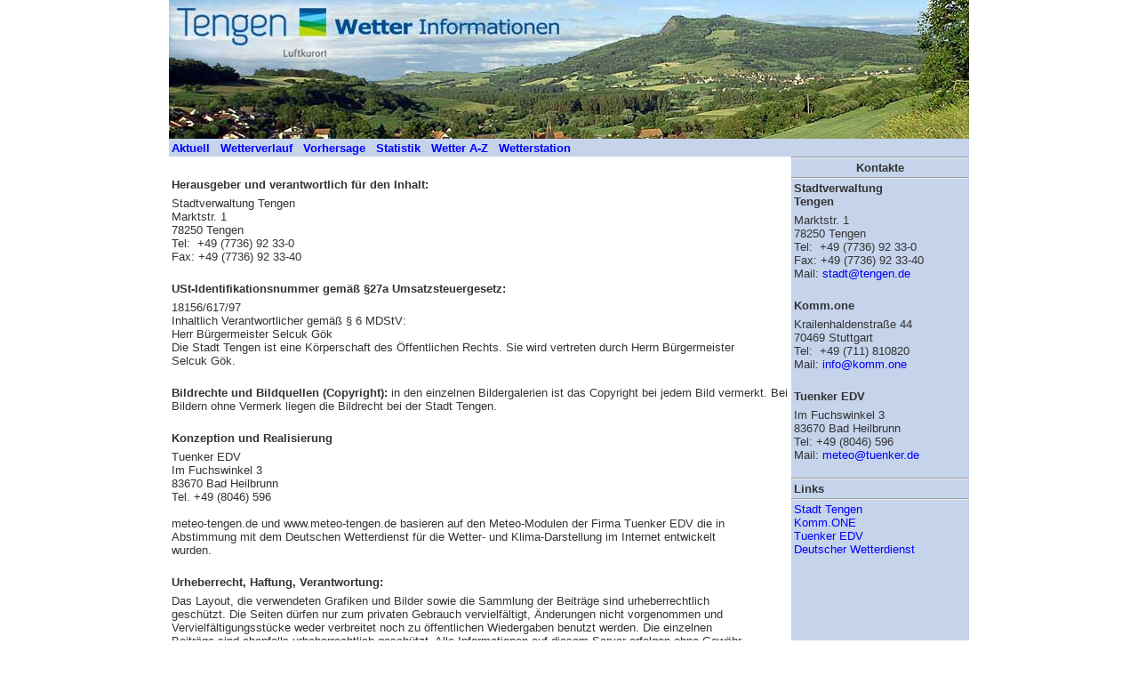

--- FILE ---
content_type: text/html; charset=UTF-8
request_url: http://meteo-tengen.de/impressum.php
body_size: 2791
content:
<!DOCTYPE html PUBLIC "-//W3C//DTD XHTML 1.0 Transitional//EN" "http://www.w3.org/TR/xhtml1/DTD/xhtml1-transitional.dtd">
<html xmlns="http://www.w3.org/1999/xhtml">
<head>
<title>Das Wetter in Tengen, Impressum und Kontakt</title>
<meta http-equiv="description" content="Herausgeber und verantwortlich für den Inhalt: Stadt Tengen, Konzeption und Realisierung: Tuenker EDV" />
<meta http-equiv="Content-Type" content="text/html; charset=iso-8859-1" />
<link rel="shortcut icon" type="image//x-icon" href="images/favicon-16x16.png" />
<link rel="stylesheet" type="text/css" href="meteo_tengen_0900.css" />
<link rel="stylesheet" type="text/css" href="meteo/meteo.css" />
<meta http-equiv="keywords" content="Tengen,Stadt Tengen,Wetter,Pollen,Pollenflug,Klima,Wetterverlauf,Vorhersage,Klimastation,Wetter A-Z,Deutscher Wetterdienst,DWD,WebCam,Meteo,Tuenker EDV" />
<meta http-equiv="last-modified" content="Mon, 12 Mar 2025 15:00:00 GMT" />
<meta name="created" content="2012-05-08" />
<meta name="modified" content="2025-03-31" />
<meta http-equiv="expires" content="0" />
<meta name="language" content="de" />
<meta name="robots" content="index,follow" />
<meta name="revisit-after" content="1 day" />
<meta name="author" content="Tuenker Ralph" />
<meta name="contact" content="meteo@tuenker.de" />
<meta name="copyright" content="copyright 2005-2025 tuenker edv" />
<meta name="publisher" content="Stadt Tengen" />
<meta name="msvalidate.01" content="3DD19FD429FBA517F386720F84151F70" />
</head>

<body>
	<div id="wrapper">
		<div id="header">
			<div id="navigation">
							<p><strong>
			<a href="actual.php">Aktuell </a>&nbsp;
			<a href="progress.php">Wetterverlauf </a>&nbsp;
			<a href="forecast.php">Vorhersage </a>&nbsp;
			<a href="statistic.php">Statistik </a>&nbsp;
			<a href="weather_a-z.php">Wetter A-Z </a>&nbsp;
			<a href="weatherstation.php">Wetterstation</a>
			</strong></p>
			</div>

		</div>
<!--
		<div id="leftcolumn">
				 <p>Left Column</p>
		</div>
-->
		<div id="leftcolumnwide">
			<p>&nbsp;</p>
			<p><strong>Herausgeber und verantwortlich für den Inhalt:</strong></p>
			<p style="width:650px">
			Stadtverwaltung Tengen<br/>
			Marktstr. 1<br/>
			78250 Tengen<br/>
			Tel:&nbsp; +49 (7736) 92 33-0<br/>
			Fax:&nbsp;+49 (7736) 
			92 33-40<br/>&nbsp;</p>
			
			<p><strong>USt-Identifikationsnummer gem&auml;&szlig; &sect;27a Umsatzsteuergesetz:</strong></p>
			<p style="width:650px">
			18156/617/97<br/>
			Inhaltlich Verantwortlicher gem&auml;&szlig; § 6 MDStV:<br/>
			Herr B&uuml;rgermeister Selcuk G&ouml;k<br/>
			Die Stadt Tengen ist eine K&ouml;rperschaft des &Ouml;ffentlichen Rechts. Sie wird vertreten durch Herrn B&uuml;rgermeister Selcuk G&ouml;k.<br/>&nbsp;</p>

			<p><strong>Bildrechte und Bildquellen (Copyright): </strong>in den einzelnen Bildergalerien ist das Copyright bei jedem Bild vermerkt. Bei Bildern ohne Vermerk liegen die Bildrecht bei der Stadt Tengen.<br/>&nbsp;</p>

			<p><strong>Konzeption und Realisierung</strong></p>
			<p style="width:650px">
			Tuenker EDV<br/>
			Im Fuchswinkel 3<br/>
			83670 Bad Heilbrunn<br/>
			Tel.&nbsp;+49 (8046) 596<br/>&nbsp;<br/>
			meteo-tengen.de und www.meteo-tengen.de basieren auf den Meteo-Modulen der Firma Tuenker EDV die in Abstimmung mit dem Deutschen Wetterdienst für die Wetter- und Klima-Darstellung im Internet entwickelt wurden.<br/>&nbsp;</p>

			<p><strong>Urheberrecht, Haftung, Verantwortung:</strong></p>
			<p style="width:650px">Das Layout, die verwendeten Grafiken und Bilder sowie die Sammlung der Beitr&auml;ge sind urheberrechtlich gesch&uuml;tzt. Die Seiten d&uuml;rfen nur zum privaten Gebrauch vervielf&auml;ltigt, &Auml;nderungen nicht vorgenommen und 
			Vervielf&auml;ltigungsst&uuml;cke weder verbreitet noch zu &ouml;ffentlichen Wiedergaben benutzt werden. Die einzelnen Beitr&auml;ge sind ebenfalls urheberrechtlich gesch&uuml;tzt. Alle Informationen auf diesem Server erfolgen ohne Gew&auml;hr f&uuml;r ihre 
			Richtigkeit. In keinem Fall wird f&uuml;r Sch&auml;den, die sich aus der Verwendung der abgerufenen Informationen ergeben, eine Haftung &uuml;bernommen. 
			Hinweis: Die auf gelinkten Seiten wiedergegebenen Meinungs&auml;u&szlig;erungen und/oder Tatsachenbehauptungen liegen in der alleinigen Verantwortung des/der jeweiligen Autors/Autorin und spiegeln nicht die Meinung der Stadt Tengen wider.<br/>&nbsp;<br/>

			Mit dem Urteil vom 12. Mai 1998 hat das Landgericht Hamburg entschieden, dass man durch die Anbringung eines Links die Inhalte der gelinkten Seite ggf. mit zu verantworten hat.
			Dies kann - so das LG - nur dadurch verhindert werden, dass man sich ausdr&uuml;cklich von diesen Inhalten distanziert. Die Stadt Tengen hat auf verschiedenen Seiten dieser Website Links zu anderen Seiten im Internet gesetzt.<br/>&nbsp;<br/>

			Die Stadt Tengen betont ausdr&uuml;cklich, dass sie keinerlei Einfluss auf die Gestaltung und die Inhalte der gelinkten Seiten hat. Deshalb distanziert sich hiermit die Stadt Tengen ausdr&uuml;cklich von allen Inhalten aller gelinkten Seiten 
			auf www.meteo-tengen.de / meteo-tengen.de und macht sich die Inhalte der verlinkten Websites nicht zu eigen. Diese Erkl&auml;rung gilt f&uuml;r alle auf dieser Site angebrachten Links sowie auch f&uuml;r alle von Dritten angebrachten Links auf 
			www.tengen.de / meteo-tengen.de.<br/>&nbsp;<br/>

			Die Stadt Tengen  betreibt diese Website in Deutschland. Den Nutzungsbedingungen und s&auml;mtlichen Rechtsverfahren liegt das deutsche Recht zugrunde.<br/>&nbsp;</p>
			<p>
			&copy; Stadt Tengen, 2010-2026 <br/>
			&copy; Tuenker EDV, 2005-2026 <br/>&nbsp;<br/>

			Alle Rechte vorbehalten.
			</p>
			<p>&nbsp;</p>
		</div>
		
		<div id="rightcolumn">
			<hr /><p align="center"><span class="SiteTitle">Kontakte</span></p><hr />
			<p><strong>Stadtverwaltung<br />Tengen</strong></p> 
			<p>
			Marktstr. 1<br/>
			78250 Tengen<br />
			Tel:&nbsp; +49 (7736) 92 33-0<br/>
			Fax:&nbsp;+49 (7736) 92 33-40<br/>
			Mail: <a href="mailto:stadt@tengen.de?subject=http://meteo-tengen.de">stadt@tengen.de</a><br />&nbsp;
			</p>
			<p><strong>Komm.one</strong></p> 
			<p>
			Krailenhaldenstraße 44<br/>
			70469 Stuttgart<br />
			Tel:&nbsp; +49 (711) 810820<br/>
			Mail: <a href="mailto:info@komm.one">info@komm.one</a><br />&nbsp;
			</p>
			<p><strong>Tuenker EDV</strong></p> 
			<p>
			Im Fuchswinkel 3<br/>
			83670 Bad Heilbrunn<br />
			Tel:&nbsp;+49 (8046) 596<br />
			Mail: <a href="mailto:meteo@tuenker.de?subject=http://meteo.bad-toelz.de">meteo@tuenker.de</a><br />&nbsp;
			</p>
			
			<hr /><p><strong><span class="SiteTitle">Links</span></strong></p><hr />
			<p><a href="http://www.tengen.de" target="_blank">Stadt Tengen</a><br />
			<a href="https://www.komm.one/" target="_blank">Komm.ONE</a><br />
			<a href="http://meteo.tuenker.de/" target="_blank">Tuenker EDV</a><br />
			<a href="https://www.dwd.de" target="_blank">Deutscher Wetterdienst</a><br />&nbsp;</p>
			
		</div>

		<div id="footer">
						   <p align="right">
				 <img align="right" src="images/valid-css2.png" height="19" alt="valid-css2" />&nbsp;&nbsp;<img align="right" src="images/valid-xhtml10.png" height="19" alt="valid-xhtml10" />&nbsp;
				 <a href="impressum.php">Impressum und Kontakt</a> &nbsp; &copy;2010-2026 Copyright Stadt Tengen&nbsp;&nbsp;&nbsp;</p>		
		</div>
	</div>
   
</body>
</html>


--- FILE ---
content_type: text/css
request_url: http://meteo-tengen.de/meteo_tengen_0900.css
body_size: 618
content:
/*
      Created by CSS Portal Layout Generator
	  
	  http://www.cssportal.com
	  	  
*/

* { padding: 0; margin: 0; }

body {
 font-family: Verdana, Arial, Helvetica, sans-serif;
 font-size: 13px;
 background: #FFFFFF;
}

p {
 padding: 3px;
}

#wrapper { 
 margin: 0 auto;
 width: 900px;
 /*background: #FFEACA;*/
	background: #c5d4eb;
}

#content { 
 float: left;
 color: #333;
 background: #FFFFFF;
 /*height: 500px;*/
 width: 350px;
 display: inline;
}

#leftcolumnwide { 
 float: left;
 color: #333;
 background: #FFFFFF;
 /*height: 500px;*/
 width: 700px;
 /*display: inline;*/
 float: left;
}

#header {
 color: #333;
 width: 900px;
 float: left;
 height: 176px;
 background: #FFFFFF;
 background: url(images/web-kopf_0900_b.jpg);
}

#footer {
	width: 900px;
	height: 25px;
	clear: both;
	color: #333;
	background: #c5d4eb;
	font-size: 11px;
}

#navigation {
	position: relative;
	background: #c5d4eb;
	left: 0px;
	top: 156px;
	width: 900px;
	height: 20px;
}

#leftcolumn { 
 color: #333;
 background: #FFFFFF;
 /*height: 500px;*/
 width: 350px;
 float: left;
}

#rightcolumn { 
 color: #333;
 background: #c5d4eb;
 /*background: #FFCC88;
 height: 100%;*/
 width: 200px;
 margin: auto;
 float: left;
 display: inline;
}

#logo {
	float: inherit;
	position: relative;
	top: -20px;
	left: 160px;
	width: 600px;
}

.SiteTitle {
	font-family: Verdana, Arial, Helvetica, sans-serif;
	font-size: 13px;
	font-weight: bold;
}

A:link {
	color: blue;
	text-decoration: none;
}
A:active {
	color: red;
	text-decoration: none;
}
A:visited {
	color: blue;
	text-decoration: none;
}
A:hover {
	color: red;
	text-decoration: none;
}


--- FILE ---
content_type: text/css
request_url: http://meteo-tengen.de/meteo/meteo.css
body_size: 608
content:
body {
	background: transparent;
	font-family: Verdana, Arial, Helvetica, sans-serif;
	font-size: 10pt;
	margin: 0;
	padding: 0;
	top: 0;
	left: 0;
}
table {
	font-family: Verdana, Arial, Helvetica, sans-serif;
	font-size: 10pt;
	padding: 0px;
}
.mod01_table {
	border-collapse: collapse;
	table-layout: fixed;
	width: 650px;
	border-bottom-width: medium;
	border-bottom-style: solid;
	border-bottom-color: #f0f0f0;
}
.mod01_table_left {
	vertical-align: top;
	width: 55%;
	table-layout: fixed;
	font-family: Verdana, Arial, Helvetica, sans-serif ;
	font-size: 10pt;
}
.mod01_table_right {
	vertical-align: top;
	width: 55%;
	table-layout: fixed;
	font-family: Verdana, Arial, Helvetica, sans-serif;
	font-size: 11px;
}

.mod02_table {
	border-collapse: collapse;
	table-layout: auto;
	width: 650px;
	border-bottom-width: 4px;
	border-bottom-style: solid;
	border-bottom-color: #e0e0e0;
	font-family: Verdana, Arial, Helvetica, sans-serif;
	font-size: 9pt;
}
.mod02_table_row0
{
   BACKGROUND-COLOR: #fefefe;
	height: 28px;
}
.mod02_table_row1
{
	BACKGROUND-COLOR: #fafafa;
	height: 28px;
}
.mod02_table_cell
{
	border-bottom-width: 1px;
	border-bottom-style: solid;
	border-bottom-color: #e0e0e0;
	white-space: nowrap;
	padding: 4px;
}
.mod02_table_cell_right-border
{
	border-bottom-width: 1px;
	border-bottom-style: solid;
	border-bottom-color: #e0e0e0;
	border-right-width: 1px;
	border-right-style: dotted;
	border-right-color: #e0e0e0;
	white-space: nowrap;
	padding: 4px;
}

.polbox1 {
	background: #CCFFCC;
	width: 60px;
	text-align: center;
}
.polbox2 {
	background: #FFFF99;
	width: 60px;
	text-align: center;
}
.polbox3 {
	background: #FFCCCC;
	width: 60px;
	text-align: center;
}

.link_mnu {
	background: #e1e1ff;
	text-align: center;
	border: thin outset;
	font-family: Verdana, Arial, Helvetica, sans-serif;
	font-size: 9pt;
}
.link_table {
	border-collapse: collapse;
	width: 650px;
	border-bottom-width: medium;
	border-bottom-style: solid;
	border-bottom-color: #e1e1ff;
}
.link_table_cell
{
	white-space: nowrap;
	padding: 2px;
}

A:link {
	color: blue;
	text-decoration: none;
}
A:active {
	color: red;
	text-decoration: none;
}
A:visited {
	color: blue;
	text-decoration: none;
}
A:hover {
	color: red;
	text-decoration: none;
}
.backcontent {
	background: #e1e1ff;
	font-size: 10pt;
	font-weight: bold;
}
